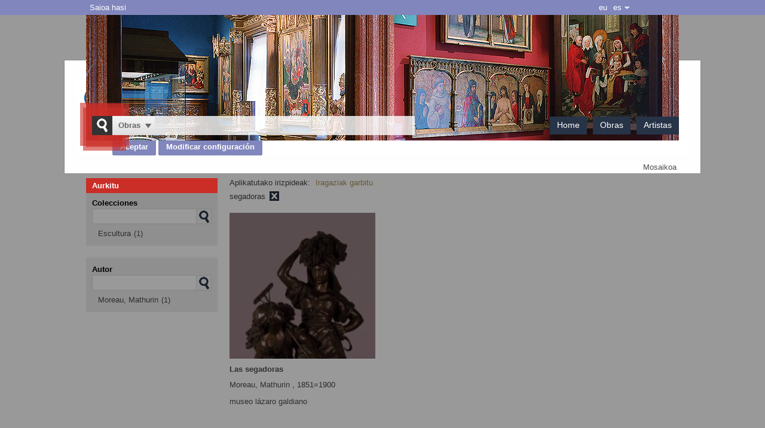

--- FILE ---
content_type: text/css
request_url: https://static.gnoss.ws/didactalia/lang/es/idioma.css?v=4.3.0001a20211026
body_size: -276
content:
input.password {
	background:#FFF url(img/password.gif) no-repeat 3px 50%;
}


--- FILE ---
content_type: text/javascript
request_url: https://static.gnoss.ws/didactalia/lang/eu/text.js?v=4.3.0001a20211026
body_size: 5807
content:
var configuracion = {
    idioma: 'eu'
};
var suscripciones = {
    enviarEnlace: 'Bidali esteka',
    URLenviarEnlace: 'bidali-esteka',
    marcarLeido: 'Irakurritzat markatu'
};
var mensajes = {
    enviarMensaje: 'Bidali mezua',
    enviar: 'Bidali',
    asunto: 'Gaia',
    descripcion: 'Deskripzioa',
    mensajeEnviado: 'Mezua bidali da',
    mensajeError: 'Gaia eta deskripzioa ezin dira hutsik egon',
    sinLeer: 'irakurri gabe',
    nuevos: 'berriak',
    infoPerderMen: 'Mezu hau ez da bidali eta galdu egingo da.',
    infoPerderMen2: 'Mezu hau ez da bidali eta galdu egingo da. \n\n Seguru zaude orrialde hau utzi nahi duzula?',
    recibidos: 'Jasotako mezuak',
    enviados: 'Bidalitako mezuak',
    eliminados: 'Ezabatutako mezuak',
    mensaje: 'Mezua',
    volverlistado: 'mezuen zerrendara itzuli',
    agrupacionGrafoTitulo: ' dira erlazionatutako entitateak. Mota: '
};
var dialogo = {
    confirmarSuscripcion: '<p> <em>@1@</em>?</p>-(r)en profilean izena eman nahi al duzu? ',
    eliminarSuscripcion: '<p> <em>@1@</em>?</p>-(r)en profiletik harpidetza kendu nahi al duzu?',
    confirmarSuscripcionBlog: '<p><em>@1@</em> ?</p> blogean izena eman nahi al duzu?',
    eliminarSuscripcionBlog: '<p> <em>@1@</em> ?</p> blogetik harpidetza kendu nahi al duzu?'
};
var comentarios = {
    comentario: 'Iruzkina',
    editarComentario: 'Iruzkina editatu',
    responderComentario: 'Iruzkinari erantzun',
    publicarcomentario: 'Iruzkina argitaratu',
    enviar: 'Bidali',
    guardar: 'Gorde',
    comentarioError: 'Iruzkina ezin da hutsik bidali'
};
var borr = {
    si: 'bai',
    no: 'ez',
    eliminar: 'deuseztatu',
    suscripcion: 'Seguru zaude harpidetza hau bertan behera utzi nahi duzula?',
    borrador: 'Seguru zaude zirriborro hau deuseztatu nahi duzula?',
    comentario: 'Seguru zaude iruzkin hau deuseztatu nahi duzula?'
};
var invitaciones = {
    correosVacios: 'Gutxienez, posta elektroniko helbide bat sartu behar duzu.',
    correoErroneo: 'Sartutako posta elektronikoren batek ez du balio.',
    usuariosVacios: 'Gutxienez, erabiltzaile bat aukeratu behar duzu.',
    aceptar: 'Gonbidapena onartu nahi al duzu?',
    ignorar: 'Gonbidapenari ezikusiarena egin nahi al diozu?',
    correoPerteneceOrg: 'Sartutako posta elektronikoa dagoeneko erakundearen parte den erabiltzaile batena da',
    correoPerteneceCom: 'Sartutako posta elektronikoa dagoeneko komunitatearen parte den erabiltzaile batena da',
    invitarContactoAceptar: ' @1@ zure kontaktu egin nahi al duzu? @2@-ri jakinaraziko diogu kontaktu gisa gehitu nahi duzula.',
    ingnorarContactoAceptar: ' @1@-ri ezikusiarena egin nahi al diozu? Ez da gehiago iradokiko.',
    ingnorarProyAceptar: '@1@ proiektuari ezikusiarena egin nahi al diozu? Ez da gehiago iradokiko.',
    haztemiembroProyAceptar: '@1@ proiektuko kide izan nahi al duzu?',
    solicitaraccesoProyAceptar: ' @1@ proiektura sarbidea eskatu nahi al duzu?'
};
var susc = {
    aceptarSuscCat: 'Kategoria horretan izena eman nahi al duzu?',
    eliminarSuscCat: 'Kategoria honetara harpidetza kendu nahi al duzu?'
};

var relacionesTags = {
    avisolegal: "Informazio hau hirugarren batzuei dagokie. RIAM-ek ez du ardurarik hartzen ez datuen egiazkotasunaz, ez emandako informazioaz"
};

var widget = {
    verCodigo: 'Ikus widget-aren kodea',
    verOpciones: 'Ikus konfigurazioaren aukerak'
};
var calendario = {
    idioma: 'eus',
    desde: '-tik',
    hasta: ' arte'
};
var categorias = {
    nombre: 'Izena',
    nombreEspanol: 'Izena (Gaztelania)',
    nombreIngles: 'Izena (Ingelesa)',
    nombrePortugues: 'Nombre (Portugalera)',
    espanol: 'Gaztelania',
    ingles: 'Ingelera',
    portugues: 'Portugalera',
    desactivarEdicionMultIidioma: 'Seguru al zaude zenbait hizkuntzetako edizioa desaktibatu nahi duzula zure komunitateko kategorien aurkibidetik? Hori egin baduzu, komunitateko hizkuntzatzat, komunitaterako lehenetsitako hizkuntza hartuko da',
    seleccionarIdioma: 'Aukeratu mantendu nahi duzun hizkuntza: ',
    aceptar: 'Onartu',
    cancelar: 'Ezeztatu'
};
var form = {
    mas: 'Gehiago',
    masMIN: 'gehiago',
    menos: 'gutxiago',
    muysegura: 'Oso segurua',
    segura: 'Segurua',
    pocosegura: 'Ez oso segurua',
    insegura: 'Ez da segurua',
    errorLoginVacio: 'Erabiltzailea eta pasahitza sartu behar dituzu',
    errorLogin: 'Erabiltzailea edo pasahitza ez dira zuzenak',
    usuarioCorto: 'Erabiltzailearen izena laburregia da (gutxienez 4 karaktere)',
    longitudUsuario: 'Erabiltzaileren izenak 4 eta 12 karaktere bitartean izan behar du',
    formatoUsuario: 'Erabiltzailearen izenak ezin du ez espazio ez karaktere berezirik izan, hauek izan ezik: . - _',
    formatoNombre: 'Erabiltzailearen izenak ezin du karaktere berezirik izan',
    formatoNombreCaracteresRepetidos: 'Erabiltzailearen izenak ezin du jarraiko 2 karaktere berdin baino gehiago izan',
    formatoApellidos: 'Erabiltzailearen abizenek ezin dute karaktere berezirik izan',
    formatoApellidosCaracteresRepetidos: 'Erabiltzailearen abizenak ezin du jarraiko 2 karaktere berdin baino gehiago izan',
    formatoProvincia: 'Probintziak ezin ditu < o > karatereak eduki',
    formatoCP: 'Posta kodeak ezin ditu < o > karatereak eduki',
    formatoLocalidad: 'Herriak ezin ditu < o > karatereak eduki',
    formatoRazonSocial: 'Izen sozialak ezin ditu < o > karatereak eduki',
    formatoAlias: 'Erakundearen izenak ezin ditu < , > o "," karaktereak eduki',
    formatoCIF: 'IFZak ezin ditu < o > karaktereak eduki',
    formatoDireccion: 'Helbideak ezin ditu < o > karaktereak eduki',
    pwCorta: 'Pasahitzak 6 eta 12 karaktere bitartean izan behar du.',
    pwFormato: 'Pasahitzak 6 eta 12 karaktere bitartean izan behar du, gutxienez letra bat eta zenbaki bat, eta ezin du karaktere berezirik izan, hauek izan ezik: # _ $ *',
    organizacionRepetida: 'Erakunde horren izena dagoeneko erabiltzen ari da.',
    pwIgual: 'Pasahitzeko eremuak ez datoz bat',
    emailValido: 'Posta elektronikoak ez du balio',
    obligatorio: ' nahitaezko eremua da',
    aceptarLegal: 'Sarbide eta erabilpen baldintzak irakurri eta onartu behar dituzu',
    mayorEdad: 'Komunitateko kide izateko, gutxienez, 18 urte izan behar dituzu',
    camposVacios: '* batekin markatutako eremu guztiak bete behar dituzu',
    usuariorepetido: 'Erabiltzailearen izen hori dagoeneko erabiltzen ari dira.',
    emailrepetido: 'Posta elektronikoaren helbide hori dagoeneko erabiltzen ari dira.',
    paginaweb: 'Web orrialdeak ez du balio',
    captchaincorrecto: 'Eragiketa matematikoaren emaitza ez da zuzena',
    nifincorrecto: '<i>Número de identificación fiscal</i> eremua ez da zuzena',
    cifincorrecto: '<i>Código de identificación fiscal</i> eremua ez da zuzena',
    fechafunincorrecta: 'Sorkuntza data jarri behar duzu',
    fechanacincorrecta: 'Jaiotze data jarri behar duzu',
    fechanacinsuficiente: 'Erregistratu ahal izateko 14 urte izen behar dituzu',
    fechanacinsuficiente18: 'Erregistratu ahal izateko 18 urte izen behar dituzu',
    fechafunincorrectaformato: 'Sorkuntza data zuzena jarri behar duzu',
    fechanacincorrectaformato: 'Jaiotze data zuzena jarri behar duzu',
    sexoincorrecto: 'Zure sexua jarri behar duzu',
    tipoorgincorrecta: 'Erakunde mota jarri behar duzu',
    sectorincorrecto: 'Sektorea jarri behar duzu',
    paisincorrecto: 'Herrialdea jarri behar duzu',
    provinciaincorrecta: 'Probintzia jarri behar duzu',
    numeroemplincorrecto: 'Langile kopurua jarri behar duzu',
    modooperacionincorrecto: 'Erakundeak jarduteko modua jarri behar duzu',
    nombrecortoincorrecto: 'Zure orrialde pertsonalaren izenak 4 eta 30 karaktere bitartean izan behar du, eta zenbakiak, letrak edo gidoiak ("-") izan daitezke',
    grupoincorrecto: 'Taldeak komekin banandutako letrak izan behar dira',
    nombrecortoincorrectocentro: 'Erdiko izen laburrak 2 eta 10 karaktere bitartean izan behar du eta zenbakiak, letrak, tarteak (" ") edo gidoiak ("-") izan daitezke',
    nombrecortoincorrectoasignatura: 'Ikasgaiaren izen laburrak 2 eta 10 karaktere bitartean izan behar du eta zenbakiak, letrak, tarteak (" ") edo gidoiak ("-") izan daitezke',
    nombrecortoincorrectocurso: 'Ikasturteak ezin ditu 10 karaktere baino gehiago izan eta zenbakiak izan behar dira',
    debesseleccionartipoclase: 'Ikasgela mota aukeratu behar duzu',
    nombrecortorepetido: 'Orrialde pertsonalaren izen hori beste erabiltzaile batek darabil',
    nombrecortoincorrectoorg: 'Zure orrialde korporatiboaren izenak 4 eta 30 karaktere bitartean izan behar du  eta zenbakiak, letrak edo gidoiak ("-") izan daitezke',
    nombrecortorepetidoorg: 'Orrialde korporatiboaren izena dagoeneko beste erakunde batek darabil',
    nombrecortorepetidoclase: 'Ikasgelaren izena dagoeneko beste erakunde batek darabil',
    proyectonoseleccionado: 'Gutxienez komunitate bat aukeratu behar duzu',
    nombrecortousuario: 'Orrialde korporatiboaren izenak ezin du izan sortutako erabiltzailearen orrialdearen bera',
    perderdatosbio: 'Gorde ez dituzun aldaketak egin dituzu.\nJarraitu eta orrialdea uzten baduzu, aldaketa guztiak galdu egingo dira.',
    generarversionauto: 'Dokumentua aldatu egin da, errekurtsoaren bertsio berria sortu nahi al duzu?',
    generarversionautoinfo: 'Bertsiorik sortzen ez baduzu, oraingo dokumentua ordezkatu egingo da',
    especificaDocumento: 'Dokumentua igo behar duzu',
    errordtitulo: 'Izenburu bat adierazi behar duzu',
    errordurl: 'URL bat adierazi behar duzu',
    errorddescripcion: 'Deskripzio bat adierazi behar duzu',
    errordtag: 'Gutxienez etiketa bat adierazi behar duzu',
    errordcategoria: 'Nahitaezkoa da baliabide bat kategoria bati lotzea',
    errordcategoriaSelect: 'Nahitaezkoa da kategoria bat aukeratzea',
    errordcategoriapregunta: 'Nahitaezkoa da galdera bat kategoria bati lotzea',
    errordcategoriadebate: 'Nahitaezkoa da eztabaida bat kategoria bati lotzea',
    errordcategoriaencuesta: 'Nahitaezkoa da inkesta bat kategoria bati lotzea',
    nombrecortocomunidadincorrecto: 'Zure komunitatearen izen laburrak 4 eta 30 karaktere bitartean izan behar du eta zenbakiak, letrak edo gidoiak ("-") izan daitezke',
    campossolicitudcomunidadincompletos: 'Eskabidea bidaltzeko eremu guztiak bete behar dituzu.',
    nombrecomunidadincorrecto: 'Zure komunitatearen izenak ezin ditu < o > karaktereak eduki',
    errorVersiones: '2 bertsio aukeratu behar dituzu',
    caracteresRestantes: 'Gainontzeko karaktereak: ',
    centroestudiosincorrecto: 'Ikastegia jarri behar duzu',
    areaestudiosincorrecto: 'Ikasketa eremua jarri behar duzu',
    fichaTecnicaPDF: 'Fitxa teknikoa / Technical sheet – PDF',
    eliminar: 'ezeztatu',
    tagsPropuestos: 'Proposatutako etiketak:',
    cargando: 'Kargatzen...',
    selectImg: 'Aukeratu irudi bat',
    validExtensions: 'Balio duten luzapenak: .jpg, .jpeg, .gif, .png',
    cargando: 'Kargatzen',
    htmlincrustado: 'Html txertatua',
    html: 'Html',
    vermas: 'Ikusi gehiago',
    vermenos: 'Ikusi gutxiago'
};
//La estructura de tiempos varía en inglés y en español:hace 2 días, 2 days ago. Solución provisional 'Hace' lo dejamos en blanco, ponemos ago después de expresiones temporales-->

var tiempo = {
    hace: 'Duela',
    el: '-(e)an ',
    eldia: 'Eguna',
    ayer: 'Atzo',
    haceMinus: 'duela',
    elMinus: '-(e)an ',
    ayerMinus: 'atzo',
    minuto: 'minutua',
    minutos: 'minutuak',
    hora: 'ordua',
    horas: 'ordu',
    dia: 'eguna',
    dias: 'egunak',
    semana: 'astea',
    fechaBarras: '@3@/@2@/@1@',
    fechaPuntos: '@1@.@2@.@3@'
};

var textoFormSem = {
    confimEliminar: '¿\\\'@1@\\\ elementua ezabatu nahi al duzu\'?',
    confimEliminarEntidad: 'Entitatea ezabatu nahi al duzu?',
    propiedadObliValor: 'Propietate honek nahitaez balioa izan behar du.',
    errorFecha: 'Eremuaren balioa ez da data zuzena (Adib: 2009/12/26).',
    errorNumEntero: 'Eremuaren balioa zenbaki oso bat izan behar da.',
    errorNum: 'Eremuaren balioak zenbaki bat izan behar du.',
    valorExcedeNumCarac: 'Eremuaren balioak gehienezko karaktere kopurua gainditzen du, @1@ baita.',
    valorMenosNumCarac: 'Eremuaren balioak ez du gutxieneko karaktere kopurua, @1@ baita.',
    valorNoNumCarac: 'Eremuaren balioak ez du nahitaezko karaktere kopurua, @1@ baita.',
    valorNoEntreNumCarac: 'Eremuaren balioak  @1@ eta @2@ bitarteko karaktere kopurua izan behar du, biak barne.',
    cardi1: 'Ezaugarri honek osagai 1 izan behar du.',
    cardiVarios: 'Ezaugarri honek @1@ osagai izan behar ditu.',
    maxCardi1: 'Ezaugarri honek gehienez ere osagai 1 izan dezake.',
    maxCardiVarios: 'Ezaugarri honek gehienez ere @1@ osagai izan ditzake.',
    minCardi1: 'Ezaugarri honek gutxienez osagai 1 izan behar du.',
    minCardiVarios: 'Ezaugarri honek gutxienez @1@ osagai izan behar ditu.',
    algunCampoMalIntro: 'Ezin da gorde. Eremuren bat gaizki sartuta dago.',
    malTags: 'Gutxienez etiketa bat sartu behar duzu.',
    cargandoElem: 'Osagaia kargatzen',
    errorCarMasAtr: 'Todos los recursos deben tener título, descripción y tags.',
    propSinIdiomaDefecto: 'La propiedad no tiene introducido el texto en el idioma por defecto.',
    hayPropEditandose: 'Hay alguna propiedad en edición sin guardar, debes guardarla antes de continuar.',
    errorSubirAdjunto: 'Se ha producido un error al subir el adjunto. Intentalo de nuevo.',
    errorNoTodosIdiomas: 'Esta propiedad debe tener valor en todos los idiomas usados en el resto de propiedades.',
    errorSubirJCropSize: 'La imagen seleccionada no tiene el tamaño mínimo necesario. Tamaño mínimo: @1@ x @2@ px.',
    errorFechaConHora: 'El valor del campo no es una fecha con hora correcta (Ejm: 26/12/2009 17:15:30).'
};

var textoRecursos = {
    EditoresOK: 'Editoreak ondo erantsi dira.',
    LectoresOK: 'Irakurgailuak ondo erantsi dira.',
    compartirOK: 'Baliabidea ondo partekatu da.',
    compartirBROK: 'Baliabidea ondo gorde da.',
    comentBloqOK: 'Baliabideko aipamenak ondo blokeatu dira.',
    comentDesBloqOK: 'Baliabideko aipamenak ondo desblokeatu dira.',
    categoriasOK: 'Kategoriak ondo erantsi dira.',
    categoriasFALLO: 'Kategoriak eranstean akats bat gertatu da, saiatu geroago.',
    tagsOK: 'Tag-ak ondo erantsi dira.',
    tagsFALLO: 'Etiketak eranstean akats bat gertatu da, saiatu geroago.',
    certificacionOK: 'Ondo ziurtatu da.',
    certificacionFALLO: 'Baliabidea ziurtatzean akats bat gertatu da, saiatu geroago.',
    recursoVinculadoOK: 'Baliabidearen lotura ondo egin da.',
    compararVersionesFALLO: 'Bertsioak alderatzean akats bat gertatu da, saiatu geroago.',
    restaurarFALLO: 'Bertsioa berrezartzean akats bat gertatu da, saiatu geroago.',
    Eliminar: 'Deuseztatu',
    SolicitarCatOK: 'Eskaria ondo egin da.',
    SolicitarCatFALLO: 'Eremuak ez dituzu ondo bete.',
    DesvincularOK: 'Baliabidearen lotura ondo kendu da.',
    DesvincularFALLO: 'Baliabidearen lotura kentzean akats bat gertatu da.',
    subiendoArchivo: 'Artxiboa igotzen',
    VerRecVincGrafoRec: 'Ikusi @1@ erlazionaturiko baliabideak >>',
    VerRecVincGrafoRecSubTipo: 'Ver los @1@ recursos relacionados de tipo @2@ >>',
    guardando: 'Guardando',
    archivoSubido: 'Archivo subido',
    publicar: 'Publicar',
    seguroEliminar: '¿Estás seguro de que deseas eliminar los recursos seleccionados?',
    soloUnaCat: 'Sólo puede seleccionarse una categoría.',
    almenosunaCat: 'Debes seleccionar al menos una categoría.',
    guardadoOK: 'Se ha guardado correctamente.',
    soloUnElem: 'Sólo puede seleccionarse un elemento.',
    almenosunElem: 'Debes seleccionar al menos un elemento.',
    recursos: 'baliabideak',
    recurso: 'baliabidea'
};

var consultorTic = {
    errorPregNoPre: 'Galdera bat egin behar duzu.',
    errorPregNoTema: 'Kontsultarako gai bat aukeratu behar duzu.',
    errorNoCom: 'Komunitateko kide izan behar duzu.',
    errorLength: 'Galderaren luzera ezin da 1000 karaktere baino gehiagokoa izan. Zure galderak @1@ karaktere ditu.'
};

var controlesRapidos = {
    errorRellCampos: 'Eremu guztiak bete behar dituzu.',
    errorMalGuard: 'Gordetzean akats bat gertatu da. Saiatu geroago',
    errorFaltanTags: 'Se ha produccido un error a la hora de guardar. Es necesario insertar al menos una etiqueta.',
    errorFaltaDesc: 'Se ha produccido un error a la hora de guardar. Es necesario insertar una descripción.',
    publicCorrect: 'Ondo argitaratutako baliabidea.',
    CVGuardCorrect: 'Ondo gordetako informazioa.',
    errorVideoBri: 'Bideoa igotzean akats bat gertatu da, saiatu geroago.'
};

var ExpresionRegularNombres = /^([a-zA-Z0-9-\sñÑüÜáéíóúÁÉÍÓÚàèìòùÀÈÌÒÙâêîôûÂÊÎÔÛ'´`Çç]{0,})$/;
var ExpresionNombreCorto = /^([a-zA-Z0-9ñÑüÜáéíóúÁÉÍÓÚàèìòùÀÈÌÒÙâêîôûÂÊÎÔÛ'´`çÇ-]{4,30})$/;
var ExpresionNombreCortoCentro = /^([a-zA-Z0-9ñÑüÜáéíóúÁÉÍÓÚàèìòùÀÈÌÒÙâêîôûÂÊÎÔÛ '´`çÇ-]{2,10})$/;
var lang = 'eu';

if ($.datepicker != undefined) {
    $.datepicker.regional['eu'] = {
        clearText: 'Ezabatu',
        clearStatus: '',
        closeText: 'Itxi',
        closeStatus: '',
        prevText: '&#x3c;Ant',
        prevStatus: '',
        prevBigText: '&#x3c;&#x3c;',
        prevBigStatus: '',
        nextText: 'Sig&#x3e;',
        nextStatus: '',
        nextBigText: '&#x3e;&#x3e;',
        nextBigStatus: '',
        currentText: 'Gaur',
        currentStatus: '',
        monthNames: ['Urtarrila', 'Otsaila', 'Martxoa', 'Apirila', 'Maiatza', 'Ekaina', 'Uztaila', 'Abuztua', 'Iraila', 'Urria', 'Azaroa', 'Abendua'],
        monthNamesShort: ['Urt.', 'Ots.', 'Mar.', 'Api.', 'Mai.', 'Eka.', 'Uzt.', 'Abu.', 'Ira.', 'Urr.', 'Aza.', 'Abe.'],
        monthStatus: '',
        yearStatus: '',
        weekHeader: 'Sm',
        weekStatus: '',
        dayNames: ['Igandea', 'Astelehena', 'Asteartea', 'Asteazkena', 'Osteguna', 'Ostirala', 'Larunbata'],
        dayNamesShort: ['Iga.', 'Astl.', 'Astr.', 'Astz.', 'Ostg.', 'Osti.', 'Lar.'],
        dayNamesMin: ['I', 'AL', 'AR', 'AZ', 'OG', 'OT', 'L'],
        dayStatus: 'EE',
        dateStatus: 'E, H e',
        dateFormat: 'uu/hh/ee',
        buttonText: ' ',
        firstDay: 1,
        initStatus: '',
        isRTL: false
    };
    $.datepicker.setDefaults($.datepicker.regional['eu']);
}


var accionesUsuarioAdminComunidad = {
    expulsarUsuario: 'Expulsar miembro',
    motivoExpulsion: 'Introduce el motivo de la expulsión (se enviará un correo al miembro expulsado): ',
    expulsionMotivoVacio: 'Es obligatorio introducir el motivo de la expulsión',
    miembroExpulsado: 'Miembro expulsado',
    cambiarRol: 'Cambiar rol',
    selecionaRol: 'Selecciona el rol que desempeñará en la comunidad el usuario seleccionado',
    rolCambiado: 'Rol cambiado',
    administrador: 'Administrador',
    supervisor: 'Supervisor',
    usuario: 'Usuario'
};

--- FILE ---
content_type: text/javascript; charset=utf-8
request_url: https://content.gnoss.ws/imagenes/proyectos/personalizacion/1d3291f8-f09e-4249-900a-ff7d6dd864f5/community.js?v=121
body_size: 4676
content:
var urlHeader = 'https://content1.gnoss.com/imagenes/proyectos/personalizacion/1d3291f8-f09e-4249-900a-ff7d6dd864f5/header.html?v=6';
var urlFooter = 'https://content1.gnoss.com/imagenes/proyectos/personalizacion/1d3291f8-f09e-4249-900a-ff7d6dd864f5/footer.html?v=13072601';
var urlFooter2 = 'https://content1.gnoss.com/imagenes/proyectos/personalizacion/1d3291f8-f09e-4249-900a-ff7d6dd864f5/footer.html?v=6';
var dominio = 'https://content.gnoss.com/';

/*	actualizacion: 12.09.2013 9:00
*/
var body, header, page, section, content, footer, contenidoPrincipal, contenidoRelacionado, semanticView;
/* completadas peticiones ajax servicios */
var CompletadaCargaRecursosComunidad = function(){
	customizarFinderBusqueda.init();
}
var comportamientoCargaFacetasComunidad = function(){
	setTimeout(function(){
		customizarFacetas.init();
	}, 500)
}

function limpiar(text){
      var text = text.toLowerCase();
      text = text.replace(/[áàäâå]/, 'a');
      text = text.replace(/[éèëê]/, 'e');
      text = text.replace(/[íìïî]/, 'i');
      text = text.replace(/[óòöô]/, 'o');
      text = text.replace(/[úùüû]/, 'u');
      text = text.replace(/[ýÿ]/, 'y');
      text = text.replace(/[ñ]/, 'n');
      text = text.replace(/[ç]/, 'c');
      text = text.replace(/['"]/, '');
      text = text.replace(/[^a-zA-Z0-9-]/, ''); 
      text = text.replace(/\s+/, '-');
      text = text.replace(/' '/, '-');
      text = text.replace(/(_)$/, '');
      text = text.replace(/^(_)/, '');
      return text;
}
var customizarFinderBusqueda = {
	init: function(){
		this.config();
		if(this.isFinderActivado) return;
		this.mover();
		this.finder.addClass('activado');
		return;
	},
	config: function(){
		this.content = content;
		this.finder = this.content.find('.finderUtils');
		if(this.finder.hasClass('activado')){
			this.isFinderActivado = true;
			return;
		}
		this.filterSpace = this.finder.find('.filterSpace');
		this.wrapFilterSpace = this.filterSpace.find('div').first();
		var parrafos = this.finder.find('p');
		if(parrafos.size() == 1){
			this.counter = parrafos;
		}else{
			this.counter = parrafos.last();
		}
		this.counter.addClass('counter');
		this.view = this.content.find('#view');
		return;
	},
	mover: function(){
		this.wrapFilterSpace.addClass('wrapFilterSpace');
		this.content.prepend(this.counter);
		this.counter.after(this.view);
		return;
	}
}
var escribirEsloganComunidad = {
	init: function(){
		var logo = header.find('h1');
		var eslogan = $('<p>').text('Un museo virtual con más de 17.000 obras de arte');
		logo.after(eslogan);
		return;
	}
}

var grupoCaracteristicasToRelacionados = {
	init: function(){
		this.content = content;
		this.grupo = this.content.find('.groupCaracteristicas');
		if(this.grupo.size() <= 0) return;
		this.config();
		this.comportamiento();
	},
	config: function(){
		this.relacionados = this.content.find('#col01');
		this.tituloRelacionados = this.relacionados.find('.supertitle').first();	
		return;
	},
	ordenarGrupo: function(grupo){
		var imagen = grupo.find('.edit_img');
		grupo.prepend(imagen);
		return;
	},
	comportamiento: function(){
		var grupo = this.grupo.clone();
		var div = $('<div>').addClass('group-title');
		var h2 = $('<h2>').text('sobre el autor');
		this.ordenarGrupo(grupo);
		div.append(h2);
		grupo.append(div);
		this.tituloRelacionados.after(grupo);
		return;
	}
}

var ajustarCabecera = {
	init: function(){
		this.header = header;
		this.page = page;
		this.content = content;
		this.config();
		this.mover();
		this.enfatizarBuscador();
		this.transparenciaBuscador();
	},
	config: function(){
		this.formats = this.header.find('#formats');
		this.buscador = this.header.find('#buscador');
		return;
	},
	mover: function(){
		this.page.prepend(this.formats);
		return;
	},
	enfatizarBuscador: function(){
		var div = $('<div>').addClass('enfatizador').animate({opacity: 0.6},100);
		var div01 = $('<div>').addClass('enfatizador01').animate({opacity: 0.6},100);;
		var div02 = $('<div>').addClass('enfatizador02').animate({opacity: 0.6},100);;
		this.buscador.after(div);
		this.buscador.after(div01);
		this.buscador.after(div02);
		return;
	},
	transparenciaBuscador: function(){
		this.buscador.addClass('transparente');
		var fieldsetGroup  = this.buscador.find('.fieldsetGroup');
		var div = $('<div>').addClass('transparencia').css('opacity','0.8');
		fieldsetGroup.append(div);
		return;
	}
}
var marcarSeccionActiva = {
	init: function(){
		this.body = body;
		this.header = header;
		this.nav = this.header.find('#nav');
		this.itemActivo = this.nav.find('.activo');
		this.literalItemActivo = this.itemActivo.text();
		this.literalItemActivo = limpiar(this.literalItemActivo);
		this.body.addClass('seccion' + this.literalItemActivo);
		return;
	}
}
var carruselesObrasAutor2 = {
	init: function(grupo){
		this.grupo = $(grupo);
		this.contenido = this.grupo.find('.contentGroup');
		var wrapper = this.contenido.find('div').first().addClass('js-carrusel-activado-wrapper');
		this.grupo.addClass('js-carrusel-activado');
		return;
	}
}
var montarComponenteVideo = {
	init: function(){
		this.header = header;
		var url = 'https://www.youtube.com/watch?feature=player_embedded&v=ESXjohOQNrA';
		var div = $('<div>').attr('id','componenteVideo');
		var enlace = $('<a>').attr('href', url).text('video').attr('target','_blank');
		div.append(enlace);
		this.header.find('div').first().prepend(div);
		return;
	}
}
var pintarFooter = {
	init:function(){
		this.footer = footer;
		this.footerExtend = $('<div>').attr('id', 'footerExtend');
		this.footer.prepend(this.footerExtend);
		this.footerExtend.load(urlFooter);
		return;
	}
}
var customizarFacetas = {
	init: function(){
		var facetedSearch =  section.find('#facetedSearch');
		var imagenesMasMenos = facetedSearch.find('.imgMas');
		imagenesMasMenos.each(function(){
			var imagen = $(this);
			if(imagen.hasClass('activado')) return;
			var li = imagen.parent();
			var span = $('<span href=\"#desplegar\">').addClass('desplegar');
			imagen.before(span);
			span.bind('click', function(evento){
				evento.preventDefault();
				var span = $(evento.target);
				span.hasClass('on') ? span.removeClass('on') : span.addClass('on');
				var imagen = span.next();
				imagen.trigger('click');
			})
			imagen.addClass('activado');
			//var src = 'recursos/verMas.gif';
			//imagen.attr('src', src);
		});
	}
}
if(typeof (window.DesplegarImgMas) == 'function') {
	function DesplegarImgMas(pBoton,pPanel) {
		var $boton   = $(pBoton);
		var $panel = $(document.getElementById(pPanel));
		var $img = $boton.find('img');
		if($img.length == 0){
			$img = $boton;
		}
		var source = $img.attr('src');
		if ('+' == $img.attr('alt')) {
			func = 'show';
			$img.attr({ alt:'-', src:source.replace('Mas','Menos') });
		} else if ('-' == $img.attr('alt')) {
			func = 'hide';
			$img.attr({ alt:'+', src:source.replace('Menos','Mas') });
		}
		if ($panel[0].tagName.toLowerCase() == 'div') {
			$panel[func]('blind', {direction:'vertical'}, 'fast');				
		} else {
			$panel[func]();
		}
		return false;
	}
}
var pintarHeaderFlg = {
	init:function(){
		this.header = header;
		this.headerFlg = $('<div>').attr('id', 'flg-header');
		this.header.before(this.headerFlg);
		this.headerFlg.load(urlHeader, function(){
			navegacionFundacion.init();
		});
		return;
	}
}

var pintarFooterFlg = {
	init:function(){
		this.footer = footer;
		this.footerFlg = $('<div>').attr('id', 'footerFlg');
		this.footer.prepend(this.footerFlg);
		this.footerFlg.load(urlFooter2, function(){
				comportamientoCajasFlgFooter.init();
		});
		return;
	}
}
var navegacionFundacion = {
	id: '#flg-header',
	cssItems: '.item01, .item02, .item03, .item04',
	init: function(){
		this.config();
		this.enganchar();
	},
	config: function(){
		this.body = body;
		this.nav = body.find(this.id);
		this.items = this.nav.find(this.cssItems);
		return;
	},
	comportamiento: function(evento){
		var enlace = $(evento.target);
		var item = enlace.parents('li');
		var isActivo = false;
		if(item.hasClass('on')) isActivo = true;
		this.desmarcar();
		if(!isActivo) item.addClass('on');
		return;
	},
	desmarcar: function(){
		this.items.each(function(indice){
			var item = $(this);
			item.removeClass('on');
		});
		return;
	},
	enganchar: function(){
		var that = this;
		this.items.each(function(indice){
			var item = $(this);
			var enlace = item.find('a').first();
			enlace.bind('click', function(evento){
				evento.preventDefault();
				that.comportamiento(evento);
			});
		});
		this.nav.hover(
			function(evento){
				that.desmarcar();
				return
			}
		);
		return;
	}
}
var limpiarActividadRecienteHome = {
	init: function(){
		return;
	}
}
var escribirEsloganComunidad = {
	init: function(){
		if(body.hasClass('homeCatalogo')){
			this.content = content;
			var eslogan = $('<p class="titulo_flg">').text('Busca y explora en una Colección de Colecciones');
			this.content.prepend(eslogan);
			return;
		}
	}
}
var limpiarActividadRecienteHomeFundacion = {
	init: function(){
		this.content = content;
		this.listado = this.content.find('.listado-productos, .listadoRecursos');
		this.recursos = this.listado.find('.resource');
		this.comportamiento();
		this.comportamientoTitulos();
		return;
	},
	comportamientoTitulos: function(contenido){
		var that = this;
		this.recursos.each(function(indice){
			var recurso = $(this);
			if(indice == 0) that.cambiarImagenAquelarre(recurso);
			var enlaceTitulo = recurso.find('.title h3 a');
			enlaceTitulo.bind('click', function(evento){
				evento.preventDefault();
			})	
		});
	},
	cambiarImagenAquelarre: function(recurso){
		var recurso = recurso;
		var imagen = recurso.find('.miniatura').hide();
		recurso.parents('.resource-list').first().addClass('aquelarre');
		return;
	},
	ocultarParrafos: function(contenido){
		var contenedor = contenido;
		var parrafos = contenedor.find('p');
		parrafos.each(function(indice){
			var parrafo = $(this);
			if(indice > 0) parrafo.hide();
		})
		return;
	},
	mostrarParrafos: function(contenido){
		var contenedor = contenido;
		var parrafos = contenedor.find('p').show();
		return;
	},	
	comportamiento: function(){
		var that = this;
		this.recursos.each(function(indice){
			var recurso = $(this);
			var verMasRecurso = recurso.find('.verMasRecurso');
			var contenido = recurso.find('.descripcionResumida');
			var parrafos = contenido.find('p');
			var numero = indice;
			parrafos.each(function(indice){
				var parrafo = $(this);
				var imagen = parrafo.find('img');
				if(imagen.size() > 0) parrafo.addClass('parrafoImagen');
				var texto = parrafo.text().trim();
				if(texto == '' || texto == ' ') parrafo.remove();
				if(numero > 0){
					if(indice > 0) {
						parrafo.hide();
						verMasRecurso.find('a').html('leer <span class=\"mas\">+</span> <span class=\"menos\">-</span>');
						verMasRecurso.show();
						verMasRecurso.bind('click', function(evento){
							evento.preventDefault();
							var enlace = $(evento.target);
							var capa = enlace.parents('.verMasRecurso');
							var contenido = capa.prev();
							if(capa.hasClass('on')){
								capa.removeClass('on');
								that.ocultarParrafos(contenido)
							}else{
								capa.addClass('on');
								that.mostrarParrafos(contenido)
							}
							
						})
						
					}
				}
			})
		})
		return;
	}
}
var cambiarLiteralVerMas = {
	init: function(){
		this.content = content;
		this.enlaces = this.content.find('a.leermas, a.verTodasCategoriasEtiquetas');
		this.enlaces.each(function(){
			var enlace = $(this);
			enlace.text('ver +');
		})
		return;
	}
}
var comportamientoCajasFlgFooter = {
	init: function(){
		this.footer = footer;
		this.wrap = this.footer.find('#footerFlg');
		this.componente = this.wrap.find('.cols-4').first();
		this.cajas = this.componente.find('.col-1');
		this.cajas.each(function(){
			var item = $(this);
			item.bind('click', function(evento){
				var item = $(evento.target);
				var padre = item.parents('.col-1').first();
				var enlace = padre.find('a');
				var href = enlace.attr('href');
				window.location.href = href;
			})
		})
		return;
	}
}
var solicitarImagen = {
	init: function(){
		this.body = body;
		this.section = section;
		this.content = content;
		this.semanticView = this.content.find('.semanticView');
		this.semanticView.append(this.componente());
		return;
	},
	componente: function(){
		var html = '<div class=\"group groupSolicitarImagen\">';
		html += '<h4>Solicitar imagen<\/h4>';
		html += '<div class=\"contentGroup\"><p>Si está interesado en la imagen de alguna de las obras del Museo Lázaro Galdiano para su publicación o estudio puede solicitarla <a href=\"http://www.flg.es/museo/la-coleccion/solicitud-imagenes-obras-museo-lazaro-galdiano\" target=\"_blank\">aquí.<\/a><\/p><\/div>';
		html += '<\/div>';
		return html;
	}
}
var permanecerEnElSitioWeb = {
	init: function(){
		this.content = content;
		this.semanticView = this.content.find('.semanticView');
		this.grupo = this.semanticView.find('.groupGaleriaImagenes');
		this.imagenes = this.grupo.find('img');
		this.imagenes.each(function(){
			var imagen = $(this);
			var enlace = imagen.parent();
			enlace.bind('click', function(evento){
				evento.preventDefault();
			})
		})
		return;
	}
}
var carruselConMiniaturas = {
	init: function(){	
		this.semanticView = semanticView;
		this.galerias = this.semanticView.find('.groupGaleriaImagenes');
		if(this.galerias.size() <= 0) return;
		this.config();
		this.enganchar();
	},
	config: function(){
		return;
	},
	ocultarItems: function(items){
		items.each(function(indice){
			var item = $(this);
			item.hide();
		});
		return;
	},
	mostrarItem: function(items, numero){
		var item = $(items[numero]);
		item.show();
		return;
	},	
	crearVisor: function(galeria){
		var div = $('<div>').addClass('visor').text('cargando imágenes...');
		var content = galeria.find('.contentGroup');
		content.before(div);
		return;
	},
	mostrarImagen: function(galeria, evento){
		var item;
		var numero;
		var alto;
		if(evento == 0){ numero = 0}
		else{
			item = $(evento.target);
			enlace = item.parent();
			numero = enlace.attr('rel');
		}
		var visor = galeria.find('.visor');
		var items = galeria.find('.cont_p65_E36_shows_visual_item .cont_imag');
		var imagen = $(items[numero]);
		visor.html('');
		visor.append(imagen.clone());
		setTimeout(function(){
			var imagenVisor = visor.find('img');
			var alto = imagenVisor.height();
			if(alto > 0) visor.css('height', alto + 'px');
		}, 200);
		return;
	},
	engancharMiniaturas: function(galeria){
		var that = this;
		var items = galeria.find('.cont_p65_E36_shows_visual_item .cont_imag');
		items.each(function(indice){
			var item = $(this);
			item.attr('rel', indice);
			item.bind('click', function(evento){
				evento.preventDefault();
				that.mostrarImagen(galeria, evento);
			})
		})
		return;
	},
	comportamiento: function(galeria){
		var items = galeria.find('.cont_p65_E36_shows_visual_item .cont_imag');
		if(items.size() <= 1) return;
		galeria.addClass('js-activada js-carrusel-miniaturas');
		this.crearVisor(galeria);
		this.mostrarImagen(galeria, 0);		
		this.engancharMiniaturas(galeria);
		return;
	},
	enganchar: function(){
		var that = this;
		this.galerias.each(function(){
			var galeria = $(this);
			that.comportamiento(galeria);	
		})
		return;
	}
}

/*Cambios 02.03.2015*/

var ordenarItemContextoAutor = {
	init: function(){
		this.config();
		this.ordenar();
		this.marcar();
		
		return;
	},
	config: function(){
		this.content = content;
		this.contextoAutor = this.content.find('.contextoAutor');
		this.contSelEnt = this.contextoAutor.find('.contSelEnt');
		return ;
	},
	marcar: function(){
		
		var that = this;
		this.contSelEnt.children().each(function(indice){
			var item = $(this);
			
			var claseItem = item.attr('class');
			var res = claseItem.split("_");
			var itemParaMarcar = res[res.length -2];

			item.addClass(itemParaMarcar);
			
		});

		return ;
	},
	ordenar: function(){
		var itemPrimero = this.contSelEnt.find('.edit').last();
		this.contSelEnt.prepend(itemPrimero);

		var infoAutor3 = this.contextoAutor.find('.orden4');
		var infoAutor4 = this.contextoAutor.find('.orden3');

		this.contSelEnt.append(infoAutor4);
		this.contSelEnt.append(infoAutor3);
		
		return ;
	}
}
var grupoCaracteristicasInfoAutorToRelacionados = {
	isAutorUnico: false,
	init: function(){
		console.log('grupoCaracteristicasInfoAutorToRelacionados');
		this.content = content;
		this.grupo = this.content.find('.groupCaracteristicas');
		this.informacionGrupo = this.grupo.find('.infoAutor');
		if(this.informacionGrupo.size() <= 0) return;
		this.config();
		if(this.relacionados.find('.contextoAutor').size() > 0) return;
		this.ordenar();
		this.comprobarAutores();
		this.comportamiento();	
		if(this.isAutorUnico) this.recolocar();	
		return;
	},
	config: function(){
		this.relacionados = this.content.find('#col01');
		this.tituloRelacionados = this.relacionados.find('.supertitle').first();		
		return;
	},	
	ordenar: function(){
		var that = this;
		this.ordenado = [];
		this.informacionGrupo.each(function(){
			var original = this;
			var item = $(this);
			var css = item.attr('class');
			var cssToArray = css.split(' ');
			$.each(cssToArray, function(indice, valor){
				if(valor.indexOf('orden') >= 0){
					var orden = valor.substring(5, valor.length);
					orden = parseInt(orden);
					item.attr('rel', orden);
					that.ordenado[orden] = item.clone();
				}
			})
		});
		return;
	},
	comprobarAutores: function(){
		var that = this;
		var componente = this.ordenado[1];
		var autores = componente.find('.contSelEnt_creator');
		if(autores.size() == 1) this.isAutorUnico = true;
		autores.each(function(){
			var autor = $(this);
			var imagen = autor.find('.edit_img');
			var texto = autor.find('.edit_name');
			if(imagen.size() > 0){
				autor.addClass('autorWidthImagen');
				autor.prepend(imagen);
			}
			if(that.isAutorUnico){
				that.autorUnico = autor;
				autor.addClass('unicoAutor');
			}
		});
		return;
	},
	recolocar: function(){
		var that = this;
		var informacion = this.autorUnico.find('.edit_name');
		var padre = this.autorUnico.parents('.contextoAutor');
		var items = padre.find('.infoAutor');
		items.each(function(indice){
			var item = $(this);
			if(indice > 0){
				informacion.append(item);
			}
		});
		return;
	},
	comportamiento: function(){
		this.contextoAutor = $('<div>').addClass('group resources contextoGenerado contextoAutor');
		this.contextoAutorTitulo = $('<div>').addClass('group-title');
		var h2 = $('<h2>').text('sobre el autor');
		this.contextoAutorTitulo.append(h2);
		this.contextoAutor.append(this.contextoAutorTitulo);
		this.contextoAutor.append(this.ordenado);
		this.tituloRelacionados.after(this.contextoAutor);
		return;
	}	
}

$(function(){
	body = $('body');
	page = body.find('#page');
	header = body.find('#header');
	section = page.find('#section');
	content = page.find('#content');
	footer = body.find('#footer');
	
	//escribirEsloganComunidad.init();
	ajustarCabecera.init();
	marcarSeccionActiva.init();
	
	if(body.hasClass('homeCatalogo')){
		limpiarActividadRecienteHomeFundacion.init();
		escribirEsloganComunidad.init();
		//ajustesLayoutHome.init();
		//carruselesHome.init();	
		//enlacesColeccion.init();		
	}else if(body.hasClass('listadoCatalogo')){
		//customizarFinderBusqueda.init();
		
	}else if(body.hasClass('fichaCatalogo')){
		//carruselConMiniaturas.init();
		cambiarLiteralVerMas.init();
		if(body.hasClass('seccionobras') || body.hasClass('seccion-obras')){
			solicitarImagen.init();
			permanecerEnElSitioWeb.init();
		}
	}

	ordenarItemContextoAutor.init();
	pintarHeaderFlg.init();
	pintarFooterFlg.init();

})